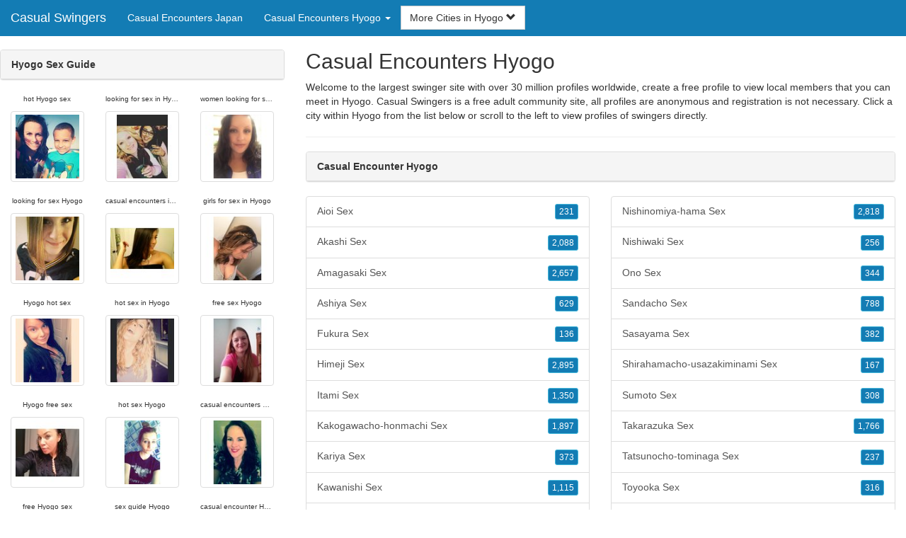

--- FILE ---
content_type: text/html; charset=UTF-8
request_url: https://casual-swingers.com/jp/casual-encounters-hyogo/
body_size: 6046
content:
<!DOCTYPE html>
<html lang="en">
<head>
<meta http-equiv="content-type" content="text/html; charset=UTF-8">
<meta http-equiv="X-UA-Compatible" content="IE=edge">
<META NAME="robots" CONTENT="NOARCHIVE">
<title>Free Sex in Hyogo | Casual Encounters Hyogo | Casual Encounter Hyogo | Casual Sex Hyogo | Hyogo Sex Guide</title>
<meta name="viewport" content="width=device-width, initial-scale=1">
<meta name="description" content="Welcome to the largest swinger site with over 30 million profiles worldwide, create a free profile to view local members that you can meet in Hyogo.  Free Sex in Hyogo, Casual Encounters Hyogo, Casual Encounter Hyogo, Casual Sex Hyogo, Hyogo Sex Guide">
<link rel="canonical" href="https://www.casual-swingers.com/jp/casual-encounters-hyogo/" />
<!-- HTML5 shim and Respond.js for IE8 support of HTML5 elements and media queries, must be included before any style/script -->
<!--[if lt IE 9]>
 <script src="https://oss.maxcdn.com/html5shiv/3.7.2/html5shiv.min.js"></script>
 <script src="https://oss.maxcdn.com/respond/1.4.2/respond.min.js"></script>
<![endif]-->
<link href="https://maxcdn.bootstrapcdn.com/bootstrap/3.4.1/css/bootstrap.min.css" rel="stylesheet">
<link href="/css/styles.min.css" rel="stylesheet">
</head>
<body>

<div class="navbar navbar-custom navbar-fixed-top">
  <div class="navbar-header"><a class="navbar-brand" href="/" title="Casual Swingers">Casual Swingers</a>
      <a class="navbar-toggle" data-toggle="collapse" data-target=".navbar-collapse">
        <span class="icon-bar"></span>
        <span class="icon-bar"></span>
        <span class="icon-bar"></span>
      </a>
  </div>

  <div class="navbar-collapse collapse">
      <ul class="nav navbar-nav">
        <li class="active"><a href="/jp/" title="Casual Encounters Japan">Casual Encounters Japan</a></li>

	<li class="dropdown">
          <a href="#" class="dropdown-toggle" data-toggle="dropdown" role="button" aria-expanded="false">Casual Encounters Hyogo <span class="caret"></span></a>
          <ul class="dropdown-menu scrollable-menu" role="menu">
	    <li><a href="./" title="Casual Encounters Hyogo">Casual Encounters Hyogo</a></li><li class="divider"></li><li><a href="/jp/casual-encounters-aichi/" title="Casual Encounters Aichi">Casual Encounters Aichi</a></li><li><a href="/jp/casual-encounters-akita/" title="Casual Encounters Akita">Casual Encounters Akita</a></li><li><a href="/jp/casual-encounters-aomori/" title="Casual Encounters Aomori">Casual Encounters Aomori</a></li><li><a href="/jp/casual-encounters-chiba/" title="Casual Encounters Chiba">Casual Encounters Chiba</a></li><li><a href="/jp/casual-encounters-ehime/" title="Casual Encounters Ehime">Casual Encounters Ehime</a></li><li><a href="/jp/casual-encounters-fukui/" title="Casual Encounters Fukui">Casual Encounters Fukui</a></li><li><a href="/jp/casual-encounters-fukuoka/" title="Casual Encounters Fukuoka">Casual Encounters Fukuoka</a></li><li><a href="/jp/casual-encounters-fukushima/" title="Casual Encounters Fukushima">Casual Encounters Fukushima</a></li><li><a href="/jp/casual-encounters-gifu/" title="Casual Encounters Gifu">Casual Encounters Gifu</a></li><li><a href="/jp/casual-encounters-gunma/" title="Casual Encounters Gunma">Casual Encounters Gunma</a></li><li><a href="/jp/casual-encounters-hiroshima/" title="Casual Encounters Hiroshima">Casual Encounters Hiroshima</a></li><li><a href="/jp/casual-encounters-hokkaido/" title="Casual Encounters Hokkaido">Casual Encounters Hokkaido</a></li><li><a href="/jp/casual-encounters-hyogo/" title="Casual Encounters Hyogo">Casual Encounters Hyogo</a></li><li><a href="/jp/casual-encounters-ibaraki/" title="Casual Encounters Ibaraki">Casual Encounters Ibaraki</a></li><li><a href="/jp/casual-encounters-ishikawa/" title="Casual Encounters Ishikawa">Casual Encounters Ishikawa</a></li><li><a href="/jp/casual-encounters-iwate/" title="Casual Encounters Iwate">Casual Encounters Iwate</a></li><li><a href="/jp/casual-encounters-kagawa/" title="Casual Encounters Kagawa">Casual Encounters Kagawa</a></li><li><a href="/jp/casual-encounters-kagoshima/" title="Casual Encounters Kagoshima">Casual Encounters Kagoshima</a></li><li><a href="/jp/casual-encounters-kanagawa/" title="Casual Encounters Kanagawa">Casual Encounters Kanagawa</a></li><li><a href="/jp/casual-encounters-kochi/" title="Casual Encounters Kochi">Casual Encounters Kochi</a></li><li><a href="/jp/casual-encounters-kumamoto/" title="Casual Encounters Kumamoto">Casual Encounters Kumamoto</a></li><li><a href="/jp/casual-encounters-kyoto/" title="Casual Encounters Kyoto">Casual Encounters Kyoto</a></li><li><a href="/jp/casual-encounters-mie/" title="Casual Encounters Mie">Casual Encounters Mie</a></li><li><a href="/jp/casual-encounters-miyagi/" title="Casual Encounters Miyagi">Casual Encounters Miyagi</a></li><li><a href="/jp/casual-encounters-miyazaki/" title="Casual Encounters Miyazaki">Casual Encounters Miyazaki</a></li><li><a href="/jp/casual-encounters-nagano/" title="Casual Encounters Nagano">Casual Encounters Nagano</a></li><li><a href="/jp/casual-encounters-nagasaki/" title="Casual Encounters Nagasaki">Casual Encounters Nagasaki</a></li><li><a href="/jp/casual-encounters-nara/" title="Casual Encounters Nara">Casual Encounters Nara</a></li><li><a href="/jp/casual-encounters-niigata/" title="Casual Encounters Niigata">Casual Encounters Niigata</a></li><li><a href="/jp/casual-encounters-oita/" title="Casual Encounters Oita">Casual Encounters Oita</a></li><li><a href="/jp/casual-encounters-okayama/" title="Casual Encounters Okayama">Casual Encounters Okayama</a></li><li><a href="/jp/casual-encounters-okinawa/" title="Casual Encounters Okinawa">Casual Encounters Okinawa</a></li><li><a href="/jp/casual-encounters-osaka/" title="Casual Encounters Osaka">Casual Encounters Osaka</a></li><li><a href="/jp/casual-encounters-saga-prefecture/" title="Casual Encounters Saga Prefecture">Casual Encounters Saga Prefecture</a></li><li><a href="/jp/casual-encounters-saitama/" title="Casual Encounters Saitama">Casual Encounters Saitama</a></li><li><a href="/jp/casual-encounters-shiga-prefecture/" title="Casual Encounters Shiga Prefecture">Casual Encounters Shiga Prefecture</a></li><li><a href="/jp/casual-encounters-shimane/" title="Casual Encounters Shimane">Casual Encounters Shimane</a></li><li><a href="/jp/casual-encounters-shizuoka/" title="Casual Encounters Shizuoka">Casual Encounters Shizuoka</a></li><li><a href="/jp/casual-encounters-tochigi/" title="Casual Encounters Tochigi">Casual Encounters Tochigi</a></li><li><a href="/jp/casual-encounters-tokushima/" title="Casual Encounters Tokushima">Casual Encounters Tokushima</a></li><li><a href="/jp/casual-encounters-tokyo/" title="Casual Encounters Tokyo">Casual Encounters Tokyo</a></li><li><a href="/jp/casual-encounters-tottori/" title="Casual Encounters Tottori">Casual Encounters Tottori</a></li><li><a href="/jp/casual-encounters-toyama/" title="Casual Encounters Toyama">Casual Encounters Toyama</a></li><li><a href="/jp/casual-encounters-wakayama/" title="Casual Encounters Wakayama">Casual Encounters Wakayama</a></li><li><a href="/jp/casual-encounters-yamagata/" title="Casual Encounters Yamagata">Casual Encounters Yamagata</a></li><li><a href="/jp/casual-encounters-yamaguchi/" title="Casual Encounters Yamaguchi">Casual Encounters Yamaguchi</a></li><li><a href="/jp/casual-encounters-yamanashi/" title="Casual Encounters Yamanashi">Casual Encounters Yamanashi</a></li>
          </ul>
        </li>
      </ul>


	<form class="navbar-form">
        <div class="form-group" style="display:inline;">
          <div class="input-group">
            <div class="input-group-btn">
              <button type="button" class="btn btn-default dropdown-toggle" data-toggle="dropdown">More Cities in Hyogo <span class="glyphicon glyphicon-chevron-down"></span></button>
	      <br clear=all>
              <ul class="dropdown-menu scrollable-menu">
		<li><a href="/jp/casual-encounters-hyogo/aioi-sex.shtml" title="Aioi Sex">Aioi</a></li><li><a href="/jp/casual-encounters-hyogo/akashi-sex.shtml" title="Akashi Sex">Akashi</a></li><li><a href="/jp/casual-encounters-hyogo/amagasaki-sex.shtml" title="Amagasaki Sex">Amagasaki</a></li><li><a href="/jp/casual-encounters-hyogo/ashiya-sex.shtml" title="Ashiya Sex">Ashiya</a></li><li><a href="/jp/casual-encounters-hyogo/fukura-sex.shtml" title="Fukura Sex">Fukura</a></li><li><a href="/jp/casual-encounters-hyogo/himeji-sex.shtml" title="Himeji Sex">Himeji</a></li><li><a href="/jp/casual-encounters-hyogo/itami-sex.shtml" title="Itami Sex">Itami</a></li><li><a href="/jp/casual-encounters-hyogo/kakogawacho-honmachi-sex.shtml" title="Kakogawacho-honmachi Sex">Kakogawacho-honmachi</a></li><li><a href="/jp/casual-encounters-hyogo/kariya-sex.shtml" title="Kariya Sex">Kariya</a></li><li><a href="/jp/casual-encounters-hyogo/kawanishi-sex.shtml" title="Kawanishi Sex">Kawanishi</a></li><li><a href="/jp/casual-encounters-hyogo/kobe-sex.shtml" title="Kobe Sex">Kobe</a></li><li><a href="/jp/casual-encounters-hyogo/miki-sex.shtml" title="Miki Sex">Miki</a></li><li><a href="/jp/casual-encounters-hyogo/nishinomiya-hama-sex.shtml" title="Nishinomiya-hama Sex">Nishinomiya-hama</a></li><li><a href="/jp/casual-encounters-hyogo/nishiwaki-sex.shtml" title="Nishiwaki Sex">Nishiwaki</a></li><li><a href="/jp/casual-encounters-hyogo/ono-sex.shtml" title="Ono Sex">Ono</a></li><li><a href="/jp/casual-encounters-hyogo/sandacho-sex.shtml" title="Sandacho Sex">Sandacho</a></li><li><a href="/jp/casual-encounters-hyogo/sasayama-sex.shtml" title="Sasayama Sex">Sasayama</a></li><li><a href="/jp/casual-encounters-hyogo/shirahamacho-usazakiminami-sex.shtml" title="Shirahamacho-usazakiminami Sex">Shirahamacho-usazakiminami</a></li><li><a href="/jp/casual-encounters-hyogo/sumoto-sex.shtml" title="Sumoto Sex">Sumoto</a></li><li><a href="/jp/casual-encounters-hyogo/takarazuka-sex.shtml" title="Takarazuka Sex">Takarazuka</a></li><li><a href="/jp/casual-encounters-hyogo/tatsunocho-tominaga-sex.shtml" title="Tatsunocho-tominaga Sex">Tatsunocho-tominaga</a></li><li><a href="/jp/casual-encounters-hyogo/toyooka-sex.shtml" title="Toyooka Sex">Toyooka</a></li><li><a href="/jp/casual-encounters-hyogo/yamazakicho-nakabirose-sex.shtml" title="Yamazakicho-nakabirose Sex">Yamazakicho-nakabirose</a></li><li><a href="/jp/casual-encounters-hyogo/yashiro-sex.shtml" title="Yashiro Sex">Yashiro</a></li>
              </ul>
            </div>
          </div>
        </div>
      </form>
  </div>
</div>




<div class="container-fluid pagination-centered">

  <div class="row">
    <div class="col-xs-0 col-sm-0 col-md-4 col-lg-4 hidden-xs hidden-sm">
      <br clear=all>

      <div class="panel panel-default">
        <div class="panel-heading"><b>Hyogo Sex Guide</b></div>
      </div>

      <p>
      <div class="text-center">
	<ul class="hide-bullets">
	  <li class="col-sm-4"><p class="tinytext">hot Hyogo sex</p><a href="/casual-sex/rebeccahoff.shtml" title="hot Hyogo sex" class="thumbnail"><img src="/images/client-loader.gif" data-src="/images/profiles/F/rebeccahoff.jpg" style="min-height:90px;height:90px;min-width:90px;width:90px" class="img-responsive lazy" alt="hot Hyogo sex" /></a></li>	  <li class="col-sm-4"><p class="tinytext">looking for sex in Hyogo</p><a href="/casual-sex/BabyMama0506.shtml" title="looking for sex in Hyogo" class="thumbnail"><img src="/images/client-loader.gif" data-src="/images/profiles/F/BabyMama0506.jpg" style="min-height:90px;height:90px;min-width:90px;width:90px" class="img-responsive lazy" alt="looking for sex in Hyogo" /></a></li>	  <li class="col-sm-4"><p class="tinytext">women looking for sex in Hyogo</p><a href="/casual-sex/tahobo15.shtml" title="women looking for sex in Hyogo" class="thumbnail"><img src="/images/client-loader.gif" data-src="/images/profiles/F/tahobo15.jpg" style="min-height:90px;height:90px;min-width:90px;width:90px" class="img-responsive lazy" alt="women looking for sex in Hyogo" /></a></li>
	  <li class="col-sm-4"><p class="tinytext">looking for sex Hyogo</p><a href="/casual-sex/Jessica1387.shtml" title="looking for sex Hyogo" class="thumbnail"><img src="/images/client-loader.gif" data-src="/images/profiles/F/Jessica1387.jpg" style="min-height:90px;height:90px;min-width:90px;width:90px" class="img-responsive lazy" alt="looking for sex Hyogo" /></a></li>	  <li class="col-sm-4"><p class="tinytext">casual encounters in Hyogo</p><a href="/casual-sex/silverrr26.shtml" title="casual encounters in Hyogo" class="thumbnail"><img src="/images/client-loader.gif" data-src="/images/profiles/F/silverrr26.jpg" style="min-height:90px;height:90px;min-width:90px;width:90px" class="img-responsive lazy" alt="casual encounters in Hyogo" /></a></li>	  <li class="col-sm-4"><p class="tinytext">girls for sex in Hyogo</p><a href="/casual-sex/mariannem90928.shtml" title="girls for sex in Hyogo" class="thumbnail"><img src="/images/client-loader.gif" data-src="/images/profiles/F/mariannem90928.jpg" style="min-height:90px;height:90px;min-width:90px;width:90px" class="img-responsive lazy" alt="girls for sex in Hyogo" /></a></li>
	  <li class="col-sm-4"><p class="tinytext">Hyogo hot sex</p><a href="/casual-sex/BiCoastalGrl5.shtml" title="Hyogo hot sex" class="thumbnail"><img src="/images/client-loader.gif" data-src="/images/profiles/F/BiCoastalGrl5.jpg" style="min-height:90px;height:90px;min-width:90px;width:90px" class="img-responsive lazy" alt="Hyogo hot sex" /></a></li>	  <li class="col-sm-4"><p class="tinytext">hot sex in Hyogo</p><a href="/casual-sex/mthom922.shtml" title="hot sex in Hyogo" class="thumbnail"><img src="/images/client-loader.gif" data-src="/images/profiles/F/mthom922.jpg" style="min-height:90px;height:90px;min-width:90px;width:90px" class="img-responsive lazy" alt="hot sex in Hyogo" /></a></li>	  <li class="col-sm-4"><p class="tinytext">free sex Hyogo</p><a href="/casual-sex/Smm8705.shtml" title="free sex Hyogo" class="thumbnail"><img src="/images/client-loader.gif" data-src="/images/profiles/F/Smm8705.jpg" style="min-height:90px;height:90px;min-width:90px;width:90px" class="img-responsive lazy" alt="free sex Hyogo" /></a></li>
	  <li class="col-sm-4"><p class="tinytext">Hyogo free sex</p><a href="/casual-sex/BrittBratt16.shtml" title="Hyogo free sex" class="thumbnail"><img src="/images/client-loader.gif" data-src="/images/profiles/F/BrittBratt16.jpg" style="min-height:90px;height:90px;min-width:90px;width:90px" class="img-responsive lazy" alt="Hyogo free sex" /></a></li>	  <li class="col-sm-4"><p class="tinytext">hot sex Hyogo</p><a href="/casual-sex/desdef.shtml" title="hot sex Hyogo" class="thumbnail"><img src="/images/client-loader.gif" data-src="/images/profiles/F/desdef.jpg" style="min-height:90px;height:90px;min-width:90px;width:90px" class="img-responsive lazy" alt="hot sex Hyogo" /></a></li>	  <li class="col-sm-4"><p class="tinytext">casual encounters Hyogo</p><a href="/casual-sex/lindzzard24.shtml" title="casual encounters Hyogo" class="thumbnail"><img src="/images/client-loader.gif" data-src="/images/profiles/F/lindzzard24.jpg" style="min-height:90px;height:90px;min-width:90px;width:90px" class="img-responsive lazy" alt="casual encounters Hyogo" /></a></li>
	  <li class="col-sm-4"><p class="tinytext">free Hyogo sex</p><a href="/casual-sex/mbwilliams01.shtml" title="free Hyogo sex" class="thumbnail"><img src="/images/client-loader.gif" data-src="/images/profiles/F/mbwilliams01.jpg" style="min-height:90px;height:90px;min-width:90px;width:90px" class="img-responsive lazy" alt="free Hyogo sex" /></a></li>	  <li class="col-sm-4"><p class="tinytext">sex guide Hyogo</p><a href="/casual-sex/TrknChik85.shtml" title="sex guide Hyogo" class="thumbnail"><img src="/images/client-loader.gif" data-src="/images/profiles/F/TrknChik85.jpg" style="min-height:90px;height:90px;min-width:90px;width:90px" class="img-responsive lazy" alt="sex guide Hyogo" /></a></li>	  <li class="col-sm-4"><p class="tinytext">casual encounter Hyogo</p><a href="/casual-sex/Thatbytchfaith.shtml" title="casual encounter Hyogo" class="thumbnail"><img src="/images/client-loader.gif" data-src="/images/profiles/F/Thatbytchfaith.jpg" style="min-height:90px;height:90px;min-width:90px;width:90px" class="img-responsive lazy" alt="casual encounter Hyogo" /></a></li>
	  <li class="col-sm-4"><p class="tinytext">Hyogo casual sex</p><a href="/casual-sex/dorianj_0322.shtml" title="Hyogo casual sex" class="thumbnail"><img src="/images/client-loader.gif" data-src="/images/profiles/F/dorianj_0322.jpg" style="min-height:90px;height:90px;min-width:90px;width:90px" class="img-responsive lazy" alt="Hyogo casual sex" /></a></li>	  <li class="col-sm-4"><p class="tinytext">Hyogo sexo</p><a href="/casual-sex/stephnicole1986.shtml" title="Hyogo sexo" class="thumbnail"><img src="/images/client-loader.gif" data-src="/images/profiles/F/stephnicole1986.jpg" style="min-height:90px;height:90px;min-width:90px;width:90px" class="img-responsive lazy" alt="Hyogo sexo" /></a></li>	  <li class="col-sm-4"><p class="tinytext">Hyogo sex guide</p><a href="/casual-sex/CR546.shtml" title="Hyogo sex guide" class="thumbnail"><img src="/images/client-loader.gif" data-src="/images/profiles/F/CR546.jpg" style="min-height:90px;height:90px;min-width:90px;width:90px" class="img-responsive lazy" alt="Hyogo sex guide" /></a></li>
	  <li class="col-sm-4"><p class="tinytext">casual sex in Hyogo</p><a href="/casual-sex/SweetDylan90.shtml" title="casual sex in Hyogo" class="thumbnail"><img src="/images/client-loader.gif" data-src="/images/profiles/M/SweetDylan90.jpg" style="min-height:90px;height:90px;min-width:90px;width:90px" class="img-responsive lazy" alt="casual sex in Hyogo" /></a></li>	  <li class="col-sm-4"><p class="tinytext">sex Hyogo</p><a href="/casual-sex/Man0880.shtml" title="sex Hyogo" class="thumbnail"><img src="/images/client-loader.gif" data-src="/images/profiles/M/Man0880.jpg" style="min-height:90px;height:90px;min-width:90px;width:90px" class="img-responsive lazy" alt="sex Hyogo" /></a></li>	  <li class="col-sm-4"><p class="tinytext">sexo en Hyogo</p><a href="/casual-sex/irishstorm61.shtml" title="sexo en Hyogo" class="thumbnail"><img src="/images/client-loader.gif" data-src="/images/profiles/M/irishstorm61.jpg" style="min-height:90px;height:90px;min-width:90px;width:90px" class="img-responsive lazy" alt="sexo en Hyogo" /></a></li>
	  <li class="col-sm-4"><p class="tinytext">sex guide Hyogo</p><a href="/casual-sex/thedonnysherry.shtml" title="sex guide Hyogo" class="thumbnail"><img src="/images/client-loader.gif" data-src="/images/profiles/M/thedonnysherry.jpg" style="min-height:90px;height:90px;min-width:90px;width:90px" class="img-responsive lazy" alt="sex guide Hyogo" /></a></li>	  <li class="col-sm-4"><p class="tinytext">looking for sex in Hyogo</p><a href="/casual-sex/ChrisArr82.shtml" title="looking for sex in Hyogo" class="thumbnail"><img src="/images/client-loader.gif" data-src="/images/profiles/M/ChrisArr82.jpg" style="min-height:90px;height:90px;min-width:90px;width:90px" class="img-responsive lazy" alt="looking for sex in Hyogo" /></a></li>	  <li class="col-sm-4"><p class="tinytext">sex in Hyogo</p><a href="/casual-sex/pullupyourpants.shtml" title="sex in Hyogo" class="thumbnail"><img src="/images/client-loader.gif" data-src="/images/profiles/M/pullupyourpants.jpg" style="min-height:90px;height:90px;min-width:90px;width:90px" class="img-responsive lazy" alt="sex in Hyogo" /></a></li>

	</ul>
      </div>
      </p>
    </div>


    <div class="col-xs-12 col-sm-12 col-md-8 col-lg-8">
      <h2>Casual Encounters Hyogo</h2>
      <p>
        Welcome to the largest swinger site with over 30 million profiles worldwide, create a free profile to view local members that you can meet in Hyogo. 
        Casual Swingers is a free adult community site, all profiles are anonymous and registration is not necessary. Click a city within <a href="./" title="Hyogo" class=mutedlinks onclick="tagz.style.display='block';">Hyogo</a> from the list below or scroll to the left to view profiles of swingers directly.
      </p>

      
      <hr>

      <div class="panel panel-default">
        <div class="panel-heading"><b>Casual Encounter Hyogo</b></div>
      </div>

      <div class="row">
        <div class="col-xs-6">
	  <div class="list-group">
  	  <a href="/jp/casual-encounters-hyogo/aioi-sex.shtml" title="Aioi Sex" class="list-group-item clearfix">Aioi Sex <span class="pull-right"><button class="btn btn-xs btn-info">231</button></span></a><a href="/jp/casual-encounters-hyogo/akashi-sex.shtml" title="Akashi Sex" class="list-group-item clearfix">Akashi Sex <span class="pull-right"><button class="btn btn-xs btn-info">2,088</button></span></a><a href="/jp/casual-encounters-hyogo/amagasaki-sex.shtml" title="Amagasaki Sex" class="list-group-item clearfix">Amagasaki Sex <span class="pull-right"><button class="btn btn-xs btn-info">2,657</button></span></a><a href="/jp/casual-encounters-hyogo/ashiya-sex.shtml" title="Ashiya Sex" class="list-group-item clearfix">Ashiya Sex <span class="pull-right"><button class="btn btn-xs btn-info">629</button></span></a><a href="/jp/casual-encounters-hyogo/fukura-sex.shtml" title="Fukura Sex" class="list-group-item clearfix">Fukura Sex <span class="pull-right"><button class="btn btn-xs btn-info">136</button></span></a><a href="/jp/casual-encounters-hyogo/himeji-sex.shtml" title="Himeji Sex" class="list-group-item clearfix">Himeji Sex <span class="pull-right"><button class="btn btn-xs btn-info">2,895</button></span></a><a href="/jp/casual-encounters-hyogo/itami-sex.shtml" title="Itami Sex" class="list-group-item clearfix">Itami Sex <span class="pull-right"><button class="btn btn-xs btn-info">1,350</button></span></a><a href="/jp/casual-encounters-hyogo/kakogawacho-honmachi-sex.shtml" title="Kakogawacho-honmachi Sex" class="list-group-item clearfix">Kakogawacho-honmachi Sex <span class="pull-right"><button class="btn btn-xs btn-info">1,897</button></span></a><a href="/jp/casual-encounters-hyogo/kariya-sex.shtml" title="Kariya Sex" class="list-group-item clearfix">Kariya Sex <span class="pull-right"><button class="btn btn-xs btn-info">373</button></span></a><a href="/jp/casual-encounters-hyogo/kawanishi-sex.shtml" title="Kawanishi Sex" class="list-group-item clearfix">Kawanishi Sex <span class="pull-right"><button class="btn btn-xs btn-info">1,115</button></span></a><a href="/jp/casual-encounters-hyogo/kobe-sex.shtml" title="Kobe Sex" class="list-group-item clearfix">Kobe Sex <span class="pull-right"><button class="btn btn-xs btn-info">10,695</button></span></a><a href="/jp/casual-encounters-hyogo/miki-sex.shtml" title="Miki Sex" class="list-group-item clearfix">Miki Sex <span class="pull-right"><button class="btn btn-xs btn-info">590</button></span></a>
          </div>
        </div>
        <div class="col-xs-6">
	  <div class="list-group">
  	  <a href="/jp/casual-encounters-hyogo/nishinomiya-hama-sex.shtml" title="Nishinomiya-hama Sex" class="list-group-item clearfix">Nishinomiya-hama Sex <span class="pull-right"><button class="btn btn-xs btn-info">2,818</button></span></a><a href="/jp/casual-encounters-hyogo/nishiwaki-sex.shtml" title="Nishiwaki Sex" class="list-group-item clearfix">Nishiwaki Sex <span class="pull-right"><button class="btn btn-xs btn-info">256</button></span></a><a href="/jp/casual-encounters-hyogo/ono-sex.shtml" title="Ono Sex" class="list-group-item clearfix">Ono Sex <span class="pull-right"><button class="btn btn-xs btn-info">344</button></span></a><a href="/jp/casual-encounters-hyogo/sandacho-sex.shtml" title="Sandacho Sex" class="list-group-item clearfix">Sandacho Sex <span class="pull-right"><button class="btn btn-xs btn-info">788</button></span></a><a href="/jp/casual-encounters-hyogo/sasayama-sex.shtml" title="Sasayama Sex" class="list-group-item clearfix">Sasayama Sex <span class="pull-right"><button class="btn btn-xs btn-info">382</button></span></a><a href="/jp/casual-encounters-hyogo/shirahamacho-usazakiminami-sex.shtml" title="Shirahamacho-usazakiminami Sex" class="list-group-item clearfix">Shirahamacho-usazakiminami Sex <span class="pull-right"><button class="btn btn-xs btn-info">167</button></span></a><a href="/jp/casual-encounters-hyogo/sumoto-sex.shtml" title="Sumoto Sex" class="list-group-item clearfix">Sumoto Sex <span class="pull-right"><button class="btn btn-xs btn-info">308</button></span></a><a href="/jp/casual-encounters-hyogo/takarazuka-sex.shtml" title="Takarazuka Sex" class="list-group-item clearfix">Takarazuka Sex <span class="pull-right"><button class="btn btn-xs btn-info">1,766</button></span></a><a href="/jp/casual-encounters-hyogo/tatsunocho-tominaga-sex.shtml" title="Tatsunocho-tominaga Sex" class="list-group-item clearfix">Tatsunocho-tominaga Sex <span class="pull-right"><button class="btn btn-xs btn-info">237</button></span></a><a href="/jp/casual-encounters-hyogo/toyooka-sex.shtml" title="Toyooka Sex" class="list-group-item clearfix">Toyooka Sex <span class="pull-right"><button class="btn btn-xs btn-info">316</button></span></a><a href="/jp/casual-encounters-hyogo/yamazakicho-nakabirose-sex.shtml" title="Yamazakicho-nakabirose Sex" class="list-group-item clearfix">Yamazakicho-nakabirose Sex <span class="pull-right"><button class="btn btn-xs btn-info">146</button></span></a><a href="/jp/casual-encounters-hyogo/yashiro-sex.shtml" title="Yashiro Sex" class="list-group-item clearfix">Yashiro Sex <span class="pull-right"><button class="btn btn-xs btn-info">156</button></span></a>
          </div>
        </div>
      </div>

      <div class="panel panel-default">
        <div class="panel-heading"><b>Free Sex in Hyogo</b></div>
      </div>

      <div class="col-xs-12 col-sm-12 col-md-12 col-lg-12">
        



<div style="margin-top:1px;" class="col-lg-8 col-lg-offset-2 col-md-10 col-md-offset-1 col-sm-12 col-xs-12">
  <div class="panel panel-info" style="background-color: #D7EBFF;">
    <div class="panel-heading" style="background-color: #FFFFFF;">
      <div class="panel-title text-center" style="background-color: #FFFFFF; color: #000000;"><b>Sign Up - It's Quick and Free!</b>
      </div>
    </div>
    <div style="padding-top:30px" class="panel-body">
      <form class="form-horizontal" role="form" method="POST" action="/register/join.cgi">

        <input type="hidden" name="cid" value="join">
        <input type="hidden" name="eid" value="name">
        <input type="hidden" name="key" value="">

        <div class="form-group form-group-sm">
          <label class="col-xs-0 hidden-xs col-sm-0 hidden-sm col-md-2 col-lg-2 control-label" for="email">Email</label>
          <div class="col-xs-12 col-sm-12 col-md-10 col-lg-10">
            <div style="margin-bottom: 5px" class="input-group">
              <span class="input-group-addon"><i class="glyphicon glyphicon-envelope"></i></span>
              <input id="email" aria-label="Email" type="text" class="form-control" name="email" value="" placeholder="Email Address" required>
            </div>
            <div style="margin-bottom: 5px" class="input-group">
              <p class="tinytext">*Password will be sent to this email</p>
            </div>
          </div>
        </div>
        <div class="form-group form-group-sm">
          <label class="col-sm-0 hidden-xs col-sm-0 hidden-sm col-md-2 col-lg-2 control-label" for="username">Username</label>
          <div class="col-xs-12 col-sm-12 col-md-10 col-lg-10">
            <div style="margin-bottom: 5px" class="input-group">
              <span class="input-group-addon"><i class="glyphicon glyphicon-user"></i></span>
              <input id="username" aria-label="Username" type="text" class="form-control" name="username" value="" placeholder="Username" required>
            </div>
          </div>
        </div>



        <div style="margin-bottom: 5px" class="input-group">
          <label>Birth Day </label>
        </div>
        <div class="row">
          <div class="col-xs-7 col-md-4">
            <select class="form-control input-sm" name="mm" aria-label="Month" style="margin: 5px">
              <option value="01" SELECTED>Jan</option>
              <option value="02">Feb</option>
              <option value="03">Mar</option>
              <option value="04">Apr</option>
              <option value="05">May</option>
              <option value="06">Jun</option>
              <option value="07">Jul</option>
              <option value="08">Aug</option>
              <option value="09">Sep</option>
              <option value="10">Oct</option>
              <option value="11">Nov</option>
              <option value="12">Dec</option>
            </select>
          </div>
          <div class="col-xs-5 col-md-4">
            <select class="form-control input-sm" name="dd" aria-label="Day" style="margin: 5px">
              <option value="01" SELECTED>1</option>
              <option value="02">2</option>
              <option value="03">3</option>
              <option value="04">4</option>
              <option value="05">5</option>
              <option value="06">6</option>
              <option value="07">7</option>
              <option value="08">8</option>
              <option value="09">9</option>
              <option value="10">10</option>
              <option value="11">11</option>
              <option value="12">12</option>
              <option value="13">13</option>
              <option value="14">14</option>
              <option value="15">15</option>
              <option value="16">16</option>
              <option value="17">17</option>
              <option value="18">18</option>
              <option value="19">19</option>
              <option value="20">20</option>
              <option value="21">21</option>
              <option value="22">22</option>
              <option value="23">23</option>
              <option value="24">24</option>
              <option value="25">25</option>
              <option value="26">26</option>
              <option value="27">27</option>
              <option value="28">28</option>
              <option value="29">29</option>
              <option value="30">30</option>
              <option value="31">31</option>
            </select>
          </div>
          <div class="col-xs-12 col-md-4">
            <select class="form-control input-sm" name="yy" aria-label="Year" style="margin: 5px">
              <option value="2015">2015</option>
              <option value="2014">2014</option>
              <option value="2013">2013</option>
              <option value="2012">2012</option>
              <option value="2011">2011</option>
              <option value="2010">2010</option>
              <option value="2009">2009</option>
              <option value="2008">2008</option>
              <option value="2007">2007</option>
              <option value="2006">2006</option>
              <option value="2005">2005</option>
              <option value="2004">2004</option>
              <option value="2003">2003</option>
              <option value="2002">2002</option>
              <option value="2001">2001</option>
              <option value="2000">2000</option>
              <option value="1999">1999</option>
              <option value="1998">1998</option>
              <option value="1997">1997</option>
              <option value="1996">1996</option>
              <option value="1995">1995</option>
              <option value="1994">1994</option>
              <option value="1993">1993</option>
              <option value="1992">1992</option>
              <option value="1991">1991</option>
              <option value="1990">1990</option>
              <option value="1989">1989</option>
              <option value="1988">1988</option>
              <option value="1987">1987</option>
              <option value="1986">1986</option>
              <option value="1985">1985</option>
              <option value="1984">1984</option>
              <option value="1983">1983</option>
              <option value="1982">1982</option>
              <option value="1981">1981</option>
              <option value="1980" SELECTED>1980</option>
              <option value="1979">1979</option>
              <option value="1978">1978</option>
              <option value="1977">1977</option>
              <option value="1976">1976</option>
              <option value="1975">1975</option>
              <option value="1974">1974</option>
              <option value="1973">1973</option>
              <option value="1972">1972</option>
              <option value="1971">1971</option>
              <option value="1970">1970</option>
              <option value="1969">1969</option>
              <option value="1968">1968</option>
              <option value="1967">1967</option>
              <option value="1966">1966</option>
              <option value="1965">1965</option>
              <option value="1964">1964</option>
              <option value="1963">1963</option>
              <option value="1962">1962</option>
              <option value="1961">1961</option>
              <option value="1960">1960</option>
              <option value="1959">1959</option>
              <option value="1958">1958</option>
              <option value="1957">1957</option>
              <option value="1956">1956</option>
              <option value="1955">1955</option>
              <option value="1954">1954</option>
              <option value="1953">1953</option>
              <option value="1952">1952</option>
              <option value="1951">1951</option>
              <option value="1950">1950</option>
              <option value="1949">1949</option>
              <option value="1948">1948</option>
              <option value="1947">1947</option>
              <option value="1946">1946</option>
              <option value="1945">1945</option>
              <option value="1944">1944</option>
              <option value="1943">1943</option>
              <option value="1942">1942</option>
              <option value="1941">1941</option>
              <option value="1940">1940</option>
              <option value="1939">1939</option>
              <option value="1938">1938</option>
              <option value="1937">1937</option>
              <option value="1936">1936</option>
              <option value="1935">1935</option>
              <option value="1934">1934</option>
              <option value="1933">1933</option>
              <option value="1932">1932</option>
              <option value="1931">1931</option>
              <option value="1930">1930</option>
              <option value="1929">1929</option>
              <option value="1928">1928</option>
              <option value="1927">1927</option>
              <option value="1926">1926</option>
              <option value="1925">1925</option>
              <option value="1924">1924</option>
              <option value="1923">1923</option>
              <option value="1922">1922</option>
              <option value="1921">1921</option>
              <option value="1920">1920</option>
              <option value="1919">1919</option>
              <option value="1918">1918</option>
              <option value="1917">1917</option>
              <option value="1916">1916</option>
              <option value="1915">1915</option>
            </select>
          </div>
        </div>
        <div class="form-group">
          <div class="col-md-12 control">
            <br>
            <div style="border-top: 1px solid#888; padding-top:15px; font-size:85%"></div>
            <small>By choosing to continue, I certify I am at least 18 years old and have read and agree to the <a href="https://adultfriendfinder.com/go/page/terms_of_use.html" rel="nofollow" target="_blank">terms of use</a> and <a href="https://adultfriendfinder.com/go/page/privacy.html" rel="nofollow" target="_blank">privacy policy</a>, and further consent to the use of <a href="https://adultfriendfinder.com/go/page/privacy.html?iframeanchor=sec2" rel="nofollow" target="_blank">cookies</a>.</small>
          </div>
        </div>
        <div style="margin-top:10px" class="form-group">
          <div class="col-sm-12 controls">
            <button class="btn btn-sm btn-block btn-primary" type="submit">Register</button>
          </div>
        </div>
      </form>
    </div>
  </div>
</div>

<br clear=all>


      </div>

      <BR CLEAR=ALL>

      <div class="panel panel-default">
        <div class="panel-heading"><b>Casual Sex Hyogo</b></div>
      </div>

      <!-- Tags -->
      <div style=display:none id=tagz>
      <h5 class="title">Casual Encounters Hyogo, Hyogo Sex, Sex in Hyogo, Sex Hyogo, Hyogo Casual Encounters</h5>
      </div>

    </div>

  </div>
</div>

<BR><BR>
<div class="footer">
<div class="container">
  <div class="row">
  <div class="col-md-12">
    <div class="footer-copyright">Copyright &copy; 2021 <a href="/" title="Casual Swingers">Casual Swingers</a> | <a href="/jp/" title="Casual Encounters Japan">Casual Encounters Japan</a> | <a href="./" title="Casual Encounters Hyogo">Casual Encounters Hyogo</a> | <a href="/privacy.shtml" rel="nofollow">Privacy Policy</a> | <a href="/terms.shtml" rel="nofollow">Terms of Use</a> | <a href="/2257.shtml" rel="nofollow">2257 Compliance Statement</a></div>
  </div>
  </div>
</div>
</div>

<!-- script references -->
<script src="https://ajax.googleapis.com/ajax/libs/jquery/3.6.1/jquery.min.js"></script>

<script src="https://maxcdn.bootstrapcdn.com/bootstrap/3.4.1/js/bootstrap.min.js"></script>

<!-- Trigger LazyLoading Via lazysizes 5.3.2 -->
<script>
window.lazySizesConfig = window.lazySizesConfig || {};
window.lazySizesConfig.init = false;
</script>
<script src="https://cdnjs.cloudflare.com/ajax/libs/lazysizes/5.3.2/lazysizes.min.js"></script>
<script>
 lazySizes.cfg.lazyClass = 'lazy';
 $(document).ready(function() {lazySizes.init();});
</script>

</body>
</html>
